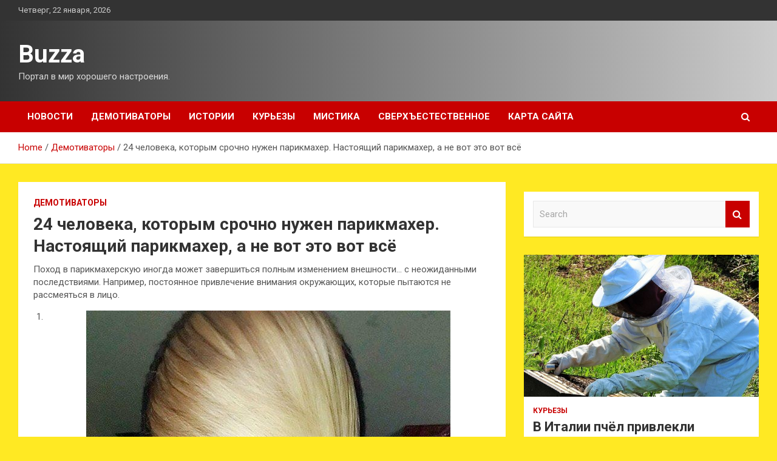

--- FILE ---
content_type: text/html; charset=UTF-8
request_url: http://buzza.ru/demotivatory/24-cheloveka-kotorym-srochno-nyjen-parikmaher-nastoiashii-parikmaher-a-ne-vot-eto-vot-vse.html
body_size: 17548
content:
<!doctype html>
<html lang="ru-RU">
<head>
	<meta charset="UTF-8">
	<meta name="viewport" content="width=device-width, initial-scale=1, shrink-to-fit=no">
	<link rel="profile" href="https://gmpg.org/xfn/11">

	    <style>
        #wpadminbar #wp-admin-bar-p404_free_top_button .ab-icon:before {
            content: "\f103";
            color: red;
            top: 2px;
        }
    </style>
<meta name='robots' content='index, follow, max-image-preview:large, max-snippet:-1, max-video-preview:-1' />

	<!-- This site is optimized with the Yoast SEO plugin v24.4 - https://yoast.com/wordpress/plugins/seo/ -->
	<title>24 человека, которым срочно нужен парикмахер. Настоящий парикмахер, а не вот это вот всё - Buzza</title>
	<meta name="description" content="Поход в парикмахерскую иногда может завершиться полным изменением внешности… с неожиданными последствиями. Например, постоянное привлечение внимания" />
	<link rel="canonical" href="https://buzza.ru/demotivatory/24-cheloveka-kotorym-srochno-nyjen-parikmaher-nastoiashii-parikmaher-a-ne-vot-eto-vot-vse.html" />
	<meta property="og:locale" content="ru_RU" />
	<meta property="og:type" content="article" />
	<meta property="og:title" content="24 человека, которым срочно нужен парикмахер. Настоящий парикмахер, а не вот это вот всё - Buzza" />
	<meta property="og:description" content="Поход в парикмахерскую иногда может завершиться полным изменением внешности… с неожиданными последствиями. Например, постоянное привлечение внимания" />
	<meta property="og:url" content="https://buzza.ru/demotivatory/24-cheloveka-kotorym-srochno-nyjen-parikmaher-nastoiashii-parikmaher-a-ne-vot-eto-vot-vse.html" />
	<meta property="og:site_name" content="Buzza" />
	<meta property="article:published_time" content="2022-05-23T18:35:15+00:00" />
	<meta property="og:image" content="https://buzza.ru/wp-content/uploads/2022/05/24-cheloveka-kotorym-srochno-nuzhen-parikmaher-nastojashhij-parikmaher-a-ne-vot-eto-vot-vsjo-ea86303.jpg" />
	<meta property="og:image:width" content="600" />
	<meta property="og:image:height" content="600" />
	<meta property="og:image:type" content="image/jpeg" />
	<meta name="author" content="admin" />
	<meta name="twitter:card" content="summary_large_image" />
	<meta name="twitter:label1" content="Написано автором" />
	<meta name="twitter:data1" content="admin" />
	<script type="application/ld+json" class="yoast-schema-graph">{"@context":"https://schema.org","@graph":[{"@type":"WebPage","@id":"https://buzza.ru/demotivatory/24-cheloveka-kotorym-srochno-nyjen-parikmaher-nastoiashii-parikmaher-a-ne-vot-eto-vot-vse.html","url":"https://buzza.ru/demotivatory/24-cheloveka-kotorym-srochno-nyjen-parikmaher-nastoiashii-parikmaher-a-ne-vot-eto-vot-vse.html","name":"24 человека, которым срочно нужен парикмахер. Настоящий парикмахер, а не вот это вот всё - Buzza","isPartOf":{"@id":"http://buzza.ru/#website"},"primaryImageOfPage":{"@id":"https://buzza.ru/demotivatory/24-cheloveka-kotorym-srochno-nyjen-parikmaher-nastoiashii-parikmaher-a-ne-vot-eto-vot-vse.html#primaryimage"},"image":{"@id":"https://buzza.ru/demotivatory/24-cheloveka-kotorym-srochno-nyjen-parikmaher-nastoiashii-parikmaher-a-ne-vot-eto-vot-vse.html#primaryimage"},"thumbnailUrl":"http://buzza.ru/wp-content/uploads/2022/05/24-cheloveka-kotorym-srochno-nuzhen-parikmaher-nastojashhij-parikmaher-a-ne-vot-eto-vot-vsjo-ea86303.jpg","datePublished":"2022-05-23T18:35:15+00:00","author":{"@id":"http://buzza.ru/#/schema/person/64d9b640c86cb52f8d51bce3769a161b"},"description":"Поход в парикмахерскую иногда может завершиться полным изменением внешности… с неожиданными последствиями. Например, постоянное привлечение внимания","breadcrumb":{"@id":"https://buzza.ru/demotivatory/24-cheloveka-kotorym-srochno-nyjen-parikmaher-nastoiashii-parikmaher-a-ne-vot-eto-vot-vse.html#breadcrumb"},"inLanguage":"ru-RU","potentialAction":[{"@type":"ReadAction","target":["https://buzza.ru/demotivatory/24-cheloveka-kotorym-srochno-nyjen-parikmaher-nastoiashii-parikmaher-a-ne-vot-eto-vot-vse.html"]}]},{"@type":"ImageObject","inLanguage":"ru-RU","@id":"https://buzza.ru/demotivatory/24-cheloveka-kotorym-srochno-nyjen-parikmaher-nastoiashii-parikmaher-a-ne-vot-eto-vot-vse.html#primaryimage","url":"http://buzza.ru/wp-content/uploads/2022/05/24-cheloveka-kotorym-srochno-nuzhen-parikmaher-nastojashhij-parikmaher-a-ne-vot-eto-vot-vsjo-ea86303.jpg","contentUrl":"http://buzza.ru/wp-content/uploads/2022/05/24-cheloveka-kotorym-srochno-nuzhen-parikmaher-nastojashhij-parikmaher-a-ne-vot-eto-vot-vsjo-ea86303.jpg","width":600,"height":600},{"@type":"BreadcrumbList","@id":"https://buzza.ru/demotivatory/24-cheloveka-kotorym-srochno-nyjen-parikmaher-nastoiashii-parikmaher-a-ne-vot-eto-vot-vse.html#breadcrumb","itemListElement":[{"@type":"ListItem","position":1,"name":"Главная страница","item":"http://buzza.ru/"},{"@type":"ListItem","position":2,"name":"24 человека, которым срочно нужен парикмахер. Настоящий парикмахер, а не вот это вот всё"}]},{"@type":"WebSite","@id":"http://buzza.ru/#website","url":"http://buzza.ru/","name":"Buzza","description":"Портал в мир хорошего настроения.","potentialAction":[{"@type":"SearchAction","target":{"@type":"EntryPoint","urlTemplate":"http://buzza.ru/?s={search_term_string}"},"query-input":{"@type":"PropertyValueSpecification","valueRequired":true,"valueName":"search_term_string"}}],"inLanguage":"ru-RU"},{"@type":"Person","@id":"http://buzza.ru/#/schema/person/64d9b640c86cb52f8d51bce3769a161b","name":"admin","image":{"@type":"ImageObject","inLanguage":"ru-RU","@id":"http://buzza.ru/#/schema/person/image/","url":"https://secure.gravatar.com/avatar/5fdb85cac86e45de2473cae2fb150b8501f466c267d3d07ed0727a97153d5b64?s=96&d=mm&r=g","contentUrl":"https://secure.gravatar.com/avatar/5fdb85cac86e45de2473cae2fb150b8501f466c267d3d07ed0727a97153d5b64?s=96&d=mm&r=g","caption":"admin"},"sameAs":["http://buzza.ru"],"url":"http://buzza.ru/author/admin"}]}</script>
	<!-- / Yoast SEO plugin. -->


<link rel='dns-prefetch' href='//fonts.googleapis.com' />
<link rel="alternate" type="application/rss+xml" title="Buzza &raquo; Лента" href="http://buzza.ru/feed" />
<link rel="alternate" type="application/rss+xml" title="Buzza &raquo; Лента комментариев" href="http://buzza.ru/comments/feed" />
<link rel="alternate" type="application/rss+xml" title="Buzza &raquo; Лента комментариев к &laquo;24 человека, которым срочно нужен парикмахер. Настоящий парикмахер, а не вот это вот всё&raquo;" href="http://buzza.ru/demotivatory/24-cheloveka-kotorym-srochno-nyjen-parikmaher-nastoiashii-parikmaher-a-ne-vot-eto-vot-vse.html/feed" />
<link rel="alternate" title="oEmbed (JSON)" type="application/json+oembed" href="http://buzza.ru/wp-json/oembed/1.0/embed?url=http%3A%2F%2Fbuzza.ru%2Fdemotivatory%2F24-cheloveka-kotorym-srochno-nyjen-parikmaher-nastoiashii-parikmaher-a-ne-vot-eto-vot-vse.html" />
<link rel="alternate" title="oEmbed (XML)" type="text/xml+oembed" href="http://buzza.ru/wp-json/oembed/1.0/embed?url=http%3A%2F%2Fbuzza.ru%2Fdemotivatory%2F24-cheloveka-kotorym-srochno-nyjen-parikmaher-nastoiashii-parikmaher-a-ne-vot-eto-vot-vse.html&#038;format=xml" />
<style id='wp-img-auto-sizes-contain-inline-css' type='text/css'>
img:is([sizes=auto i],[sizes^="auto," i]){contain-intrinsic-size:3000px 1500px}
/*# sourceURL=wp-img-auto-sizes-contain-inline-css */
</style>
<style id='wp-emoji-styles-inline-css' type='text/css'>

	img.wp-smiley, img.emoji {
		display: inline !important;
		border: none !important;
		box-shadow: none !important;
		height: 1em !important;
		width: 1em !important;
		margin: 0 0.07em !important;
		vertical-align: -0.1em !important;
		background: none !important;
		padding: 0 !important;
	}
/*# sourceURL=wp-emoji-styles-inline-css */
</style>
<style id='wp-block-library-inline-css' type='text/css'>
:root{--wp-block-synced-color:#7a00df;--wp-block-synced-color--rgb:122,0,223;--wp-bound-block-color:var(--wp-block-synced-color);--wp-editor-canvas-background:#ddd;--wp-admin-theme-color:#007cba;--wp-admin-theme-color--rgb:0,124,186;--wp-admin-theme-color-darker-10:#006ba1;--wp-admin-theme-color-darker-10--rgb:0,107,160.5;--wp-admin-theme-color-darker-20:#005a87;--wp-admin-theme-color-darker-20--rgb:0,90,135;--wp-admin-border-width-focus:2px}@media (min-resolution:192dpi){:root{--wp-admin-border-width-focus:1.5px}}.wp-element-button{cursor:pointer}:root .has-very-light-gray-background-color{background-color:#eee}:root .has-very-dark-gray-background-color{background-color:#313131}:root .has-very-light-gray-color{color:#eee}:root .has-very-dark-gray-color{color:#313131}:root .has-vivid-green-cyan-to-vivid-cyan-blue-gradient-background{background:linear-gradient(135deg,#00d084,#0693e3)}:root .has-purple-crush-gradient-background{background:linear-gradient(135deg,#34e2e4,#4721fb 50%,#ab1dfe)}:root .has-hazy-dawn-gradient-background{background:linear-gradient(135deg,#faaca8,#dad0ec)}:root .has-subdued-olive-gradient-background{background:linear-gradient(135deg,#fafae1,#67a671)}:root .has-atomic-cream-gradient-background{background:linear-gradient(135deg,#fdd79a,#004a59)}:root .has-nightshade-gradient-background{background:linear-gradient(135deg,#330968,#31cdcf)}:root .has-midnight-gradient-background{background:linear-gradient(135deg,#020381,#2874fc)}:root{--wp--preset--font-size--normal:16px;--wp--preset--font-size--huge:42px}.has-regular-font-size{font-size:1em}.has-larger-font-size{font-size:2.625em}.has-normal-font-size{font-size:var(--wp--preset--font-size--normal)}.has-huge-font-size{font-size:var(--wp--preset--font-size--huge)}.has-text-align-center{text-align:center}.has-text-align-left{text-align:left}.has-text-align-right{text-align:right}.has-fit-text{white-space:nowrap!important}#end-resizable-editor-section{display:none}.aligncenter{clear:both}.items-justified-left{justify-content:flex-start}.items-justified-center{justify-content:center}.items-justified-right{justify-content:flex-end}.items-justified-space-between{justify-content:space-between}.screen-reader-text{border:0;clip-path:inset(50%);height:1px;margin:-1px;overflow:hidden;padding:0;position:absolute;width:1px;word-wrap:normal!important}.screen-reader-text:focus{background-color:#ddd;clip-path:none;color:#444;display:block;font-size:1em;height:auto;left:5px;line-height:normal;padding:15px 23px 14px;text-decoration:none;top:5px;width:auto;z-index:100000}html :where(.has-border-color){border-style:solid}html :where([style*=border-top-color]){border-top-style:solid}html :where([style*=border-right-color]){border-right-style:solid}html :where([style*=border-bottom-color]){border-bottom-style:solid}html :where([style*=border-left-color]){border-left-style:solid}html :where([style*=border-width]){border-style:solid}html :where([style*=border-top-width]){border-top-style:solid}html :where([style*=border-right-width]){border-right-style:solid}html :where([style*=border-bottom-width]){border-bottom-style:solid}html :where([style*=border-left-width]){border-left-style:solid}html :where(img[class*=wp-image-]){height:auto;max-width:100%}:where(figure){margin:0 0 1em}html :where(.is-position-sticky){--wp-admin--admin-bar--position-offset:var(--wp-admin--admin-bar--height,0px)}@media screen and (max-width:600px){html :where(.is-position-sticky){--wp-admin--admin-bar--position-offset:0px}}

/*# sourceURL=wp-block-library-inline-css */
</style><style id='global-styles-inline-css' type='text/css'>
:root{--wp--preset--aspect-ratio--square: 1;--wp--preset--aspect-ratio--4-3: 4/3;--wp--preset--aspect-ratio--3-4: 3/4;--wp--preset--aspect-ratio--3-2: 3/2;--wp--preset--aspect-ratio--2-3: 2/3;--wp--preset--aspect-ratio--16-9: 16/9;--wp--preset--aspect-ratio--9-16: 9/16;--wp--preset--color--black: #000000;--wp--preset--color--cyan-bluish-gray: #abb8c3;--wp--preset--color--white: #ffffff;--wp--preset--color--pale-pink: #f78da7;--wp--preset--color--vivid-red: #cf2e2e;--wp--preset--color--luminous-vivid-orange: #ff6900;--wp--preset--color--luminous-vivid-amber: #fcb900;--wp--preset--color--light-green-cyan: #7bdcb5;--wp--preset--color--vivid-green-cyan: #00d084;--wp--preset--color--pale-cyan-blue: #8ed1fc;--wp--preset--color--vivid-cyan-blue: #0693e3;--wp--preset--color--vivid-purple: #9b51e0;--wp--preset--gradient--vivid-cyan-blue-to-vivid-purple: linear-gradient(135deg,rgb(6,147,227) 0%,rgb(155,81,224) 100%);--wp--preset--gradient--light-green-cyan-to-vivid-green-cyan: linear-gradient(135deg,rgb(122,220,180) 0%,rgb(0,208,130) 100%);--wp--preset--gradient--luminous-vivid-amber-to-luminous-vivid-orange: linear-gradient(135deg,rgb(252,185,0) 0%,rgb(255,105,0) 100%);--wp--preset--gradient--luminous-vivid-orange-to-vivid-red: linear-gradient(135deg,rgb(255,105,0) 0%,rgb(207,46,46) 100%);--wp--preset--gradient--very-light-gray-to-cyan-bluish-gray: linear-gradient(135deg,rgb(238,238,238) 0%,rgb(169,184,195) 100%);--wp--preset--gradient--cool-to-warm-spectrum: linear-gradient(135deg,rgb(74,234,220) 0%,rgb(151,120,209) 20%,rgb(207,42,186) 40%,rgb(238,44,130) 60%,rgb(251,105,98) 80%,rgb(254,248,76) 100%);--wp--preset--gradient--blush-light-purple: linear-gradient(135deg,rgb(255,206,236) 0%,rgb(152,150,240) 100%);--wp--preset--gradient--blush-bordeaux: linear-gradient(135deg,rgb(254,205,165) 0%,rgb(254,45,45) 50%,rgb(107,0,62) 100%);--wp--preset--gradient--luminous-dusk: linear-gradient(135deg,rgb(255,203,112) 0%,rgb(199,81,192) 50%,rgb(65,88,208) 100%);--wp--preset--gradient--pale-ocean: linear-gradient(135deg,rgb(255,245,203) 0%,rgb(182,227,212) 50%,rgb(51,167,181) 100%);--wp--preset--gradient--electric-grass: linear-gradient(135deg,rgb(202,248,128) 0%,rgb(113,206,126) 100%);--wp--preset--gradient--midnight: linear-gradient(135deg,rgb(2,3,129) 0%,rgb(40,116,252) 100%);--wp--preset--font-size--small: 13px;--wp--preset--font-size--medium: 20px;--wp--preset--font-size--large: 36px;--wp--preset--font-size--x-large: 42px;--wp--preset--spacing--20: 0.44rem;--wp--preset--spacing--30: 0.67rem;--wp--preset--spacing--40: 1rem;--wp--preset--spacing--50: 1.5rem;--wp--preset--spacing--60: 2.25rem;--wp--preset--spacing--70: 3.38rem;--wp--preset--spacing--80: 5.06rem;--wp--preset--shadow--natural: 6px 6px 9px rgba(0, 0, 0, 0.2);--wp--preset--shadow--deep: 12px 12px 50px rgba(0, 0, 0, 0.4);--wp--preset--shadow--sharp: 6px 6px 0px rgba(0, 0, 0, 0.2);--wp--preset--shadow--outlined: 6px 6px 0px -3px rgb(255, 255, 255), 6px 6px rgb(0, 0, 0);--wp--preset--shadow--crisp: 6px 6px 0px rgb(0, 0, 0);}:where(.is-layout-flex){gap: 0.5em;}:where(.is-layout-grid){gap: 0.5em;}body .is-layout-flex{display: flex;}.is-layout-flex{flex-wrap: wrap;align-items: center;}.is-layout-flex > :is(*, div){margin: 0;}body .is-layout-grid{display: grid;}.is-layout-grid > :is(*, div){margin: 0;}:where(.wp-block-columns.is-layout-flex){gap: 2em;}:where(.wp-block-columns.is-layout-grid){gap: 2em;}:where(.wp-block-post-template.is-layout-flex){gap: 1.25em;}:where(.wp-block-post-template.is-layout-grid){gap: 1.25em;}.has-black-color{color: var(--wp--preset--color--black) !important;}.has-cyan-bluish-gray-color{color: var(--wp--preset--color--cyan-bluish-gray) !important;}.has-white-color{color: var(--wp--preset--color--white) !important;}.has-pale-pink-color{color: var(--wp--preset--color--pale-pink) !important;}.has-vivid-red-color{color: var(--wp--preset--color--vivid-red) !important;}.has-luminous-vivid-orange-color{color: var(--wp--preset--color--luminous-vivid-orange) !important;}.has-luminous-vivid-amber-color{color: var(--wp--preset--color--luminous-vivid-amber) !important;}.has-light-green-cyan-color{color: var(--wp--preset--color--light-green-cyan) !important;}.has-vivid-green-cyan-color{color: var(--wp--preset--color--vivid-green-cyan) !important;}.has-pale-cyan-blue-color{color: var(--wp--preset--color--pale-cyan-blue) !important;}.has-vivid-cyan-blue-color{color: var(--wp--preset--color--vivid-cyan-blue) !important;}.has-vivid-purple-color{color: var(--wp--preset--color--vivid-purple) !important;}.has-black-background-color{background-color: var(--wp--preset--color--black) !important;}.has-cyan-bluish-gray-background-color{background-color: var(--wp--preset--color--cyan-bluish-gray) !important;}.has-white-background-color{background-color: var(--wp--preset--color--white) !important;}.has-pale-pink-background-color{background-color: var(--wp--preset--color--pale-pink) !important;}.has-vivid-red-background-color{background-color: var(--wp--preset--color--vivid-red) !important;}.has-luminous-vivid-orange-background-color{background-color: var(--wp--preset--color--luminous-vivid-orange) !important;}.has-luminous-vivid-amber-background-color{background-color: var(--wp--preset--color--luminous-vivid-amber) !important;}.has-light-green-cyan-background-color{background-color: var(--wp--preset--color--light-green-cyan) !important;}.has-vivid-green-cyan-background-color{background-color: var(--wp--preset--color--vivid-green-cyan) !important;}.has-pale-cyan-blue-background-color{background-color: var(--wp--preset--color--pale-cyan-blue) !important;}.has-vivid-cyan-blue-background-color{background-color: var(--wp--preset--color--vivid-cyan-blue) !important;}.has-vivid-purple-background-color{background-color: var(--wp--preset--color--vivid-purple) !important;}.has-black-border-color{border-color: var(--wp--preset--color--black) !important;}.has-cyan-bluish-gray-border-color{border-color: var(--wp--preset--color--cyan-bluish-gray) !important;}.has-white-border-color{border-color: var(--wp--preset--color--white) !important;}.has-pale-pink-border-color{border-color: var(--wp--preset--color--pale-pink) !important;}.has-vivid-red-border-color{border-color: var(--wp--preset--color--vivid-red) !important;}.has-luminous-vivid-orange-border-color{border-color: var(--wp--preset--color--luminous-vivid-orange) !important;}.has-luminous-vivid-amber-border-color{border-color: var(--wp--preset--color--luminous-vivid-amber) !important;}.has-light-green-cyan-border-color{border-color: var(--wp--preset--color--light-green-cyan) !important;}.has-vivid-green-cyan-border-color{border-color: var(--wp--preset--color--vivid-green-cyan) !important;}.has-pale-cyan-blue-border-color{border-color: var(--wp--preset--color--pale-cyan-blue) !important;}.has-vivid-cyan-blue-border-color{border-color: var(--wp--preset--color--vivid-cyan-blue) !important;}.has-vivid-purple-border-color{border-color: var(--wp--preset--color--vivid-purple) !important;}.has-vivid-cyan-blue-to-vivid-purple-gradient-background{background: var(--wp--preset--gradient--vivid-cyan-blue-to-vivid-purple) !important;}.has-light-green-cyan-to-vivid-green-cyan-gradient-background{background: var(--wp--preset--gradient--light-green-cyan-to-vivid-green-cyan) !important;}.has-luminous-vivid-amber-to-luminous-vivid-orange-gradient-background{background: var(--wp--preset--gradient--luminous-vivid-amber-to-luminous-vivid-orange) !important;}.has-luminous-vivid-orange-to-vivid-red-gradient-background{background: var(--wp--preset--gradient--luminous-vivid-orange-to-vivid-red) !important;}.has-very-light-gray-to-cyan-bluish-gray-gradient-background{background: var(--wp--preset--gradient--very-light-gray-to-cyan-bluish-gray) !important;}.has-cool-to-warm-spectrum-gradient-background{background: var(--wp--preset--gradient--cool-to-warm-spectrum) !important;}.has-blush-light-purple-gradient-background{background: var(--wp--preset--gradient--blush-light-purple) !important;}.has-blush-bordeaux-gradient-background{background: var(--wp--preset--gradient--blush-bordeaux) !important;}.has-luminous-dusk-gradient-background{background: var(--wp--preset--gradient--luminous-dusk) !important;}.has-pale-ocean-gradient-background{background: var(--wp--preset--gradient--pale-ocean) !important;}.has-electric-grass-gradient-background{background: var(--wp--preset--gradient--electric-grass) !important;}.has-midnight-gradient-background{background: var(--wp--preset--gradient--midnight) !important;}.has-small-font-size{font-size: var(--wp--preset--font-size--small) !important;}.has-medium-font-size{font-size: var(--wp--preset--font-size--medium) !important;}.has-large-font-size{font-size: var(--wp--preset--font-size--large) !important;}.has-x-large-font-size{font-size: var(--wp--preset--font-size--x-large) !important;}
/*# sourceURL=global-styles-inline-css */
</style>

<style id='classic-theme-styles-inline-css' type='text/css'>
/*! This file is auto-generated */
.wp-block-button__link{color:#fff;background-color:#32373c;border-radius:9999px;box-shadow:none;text-decoration:none;padding:calc(.667em + 2px) calc(1.333em + 2px);font-size:1.125em}.wp-block-file__button{background:#32373c;color:#fff;text-decoration:none}
/*# sourceURL=/wp-includes/css/classic-themes.min.css */
</style>
<link rel='stylesheet' id='bootstrap-style-css' href='http://buzza.ru/wp-content/themes/newscard/assets/library/bootstrap/css/bootstrap.min.css?ver=4.0.0' type='text/css' media='all' />
<link rel='stylesheet' id='font-awesome-style-css' href='http://buzza.ru/wp-content/themes/newscard/assets/library/font-awesome/css/font-awesome.css?ver=6ec661d7d4b84e04c16b3bf2fb37f2ca' type='text/css' media='all' />
<link rel='stylesheet' id='newscard-google-fonts-css' href='//fonts.googleapis.com/css?family=Roboto%3A100%2C300%2C300i%2C400%2C400i%2C500%2C500i%2C700%2C700i&#038;ver=6ec661d7d4b84e04c16b3bf2fb37f2ca' type='text/css' media='all' />
<link rel='stylesheet' id='newscard-style-css' href='http://buzza.ru/wp-content/themes/newscard/style.css?ver=6ec661d7d4b84e04c16b3bf2fb37f2ca' type='text/css' media='all' />
<link rel='stylesheet' id='wp-pagenavi-css' href='http://buzza.ru/wp-content/plugins/wp-pagenavi/pagenavi-css.css?ver=2.70' type='text/css' media='all' />
<script type="text/javascript" src="http://buzza.ru/wp-includes/js/jquery/jquery.min.js?ver=3.7.1" id="jquery-core-js"></script>
<script type="text/javascript" src="http://buzza.ru/wp-includes/js/jquery/jquery-migrate.min.js?ver=3.4.1" id="jquery-migrate-js"></script>
<link rel="https://api.w.org/" href="http://buzza.ru/wp-json/" /><link rel="alternate" title="JSON" type="application/json" href="http://buzza.ru/wp-json/wp/v2/posts/21" /><link rel="EditURI" type="application/rsd+xml" title="RSD" href="http://buzza.ru/xmlrpc.php?rsd" />

<link rel='shortlink' href='http://buzza.ru/?p=21' />
<link rel="pingback" href="http://buzza.ru/xmlrpc.php">		<style type="text/css">
					.site-title a,
			.site-description {
				color: #4528ff;
			}
				</style>
		<style type="text/css" id="custom-background-css">
body.custom-background { background-color: #ffe923; }
</style>
	<link rel="icon" href="http://buzza.ru/wp-content/uploads/2022/05/yumor3.png" sizes="32x32" />
<link rel="icon" href="http://buzza.ru/wp-content/uploads/2022/05/yumor3.png" sizes="192x192" />
<link rel="apple-touch-icon" href="http://buzza.ru/wp-content/uploads/2022/05/yumor3.png" />
<meta name="msapplication-TileImage" content="http://buzza.ru/wp-content/uploads/2022/05/yumor3.png" />
<link rel="alternate" type="application/rss+xml" title="RSS" href="http://buzza.ru/rsslatest.xml" /></head>

<body class="wp-singular post-template-default single single-post postid-21 single-format-standard custom-background wp-theme-newscard theme-body">
<div id="page" class="site">
	<a class="skip-link screen-reader-text" href="#content">Skip to content</a>
	
	<header id="masthead" class="site-header">

					<div class="info-bar">
				<div class="container">
					<div class="row gutter-10">
						<div class="col col-sm contact-section">
							<div class="date">
								<ul><li>Четверг, 22 января, 2026</li></ul>
							</div>
						</div><!-- .contact-section -->

											</div><!-- .row -->
          		</div><!-- .container -->
        	</div><!-- .infobar -->
        		<nav class="navbar navbar-expand-lg d-block">
			<div class="navbar-head header-overlay-dark" >
				<div class="container">
					<div class="row navbar-head-row align-items-center">
						<div class="col-lg-4">
							<div class="site-branding navbar-brand">
																	<h2 class="site-title"><a href="http://buzza.ru/" rel="home">Buzza</a></h2>
																	<p class="site-description">Портал в мир хорошего настроения.</p>
															</div><!-- .site-branding .navbar-brand -->
						</div>
											</div><!-- .row -->
				</div><!-- .container -->
			</div><!-- .navbar-head -->
			<div class="navigation-bar">
				<div class="navigation-bar-top">
					<div class="container">
						<button class="navbar-toggler menu-toggle" type="button" data-toggle="collapse" data-target="#navbarCollapse" aria-controls="navbarCollapse" aria-expanded="false" aria-label="Toggle navigation"></button>
						<span class="search-toggle"></span>
					</div><!-- .container -->
					<div class="search-bar">
						<div class="container">
							<div class="search-block off">
								<form action="http://buzza.ru/" method="get" class="search-form">
	<label class="assistive-text"> Search </label>
	<div class="input-group">
		<input type="search" value="" placeholder="Search" class="form-control s" name="s">
		<div class="input-group-prepend">
			<button class="btn btn-theme">Search</button>
		</div>
	</div>
</form><!-- .search-form -->
							</div><!-- .search-box -->
						</div><!-- .container -->
					</div><!-- .search-bar -->
				</div><!-- .navigation-bar-top -->
				<div class="navbar-main">
					<div class="container">
						<div class="collapse navbar-collapse" id="navbarCollapse">
							<div id="site-navigation" class="main-navigation nav-uppercase" role="navigation">
								<ul class="nav-menu navbar-nav d-lg-block"><li id="menu-item-73" class="menu-item menu-item-type-taxonomy menu-item-object-category menu-item-73"><a href="http://buzza.ru/category/novosti">Новости</a></li>
<li id="menu-item-77" class="menu-item menu-item-type-taxonomy menu-item-object-category current-post-ancestor current-menu-parent current-post-parent menu-item-77"><a href="http://buzza.ru/category/demotivatory">Демотиваторы</a></li>
<li id="menu-item-76" class="menu-item menu-item-type-taxonomy menu-item-object-category menu-item-76"><a href="http://buzza.ru/category/istorii">Истории</a></li>
<li id="menu-item-75" class="menu-item menu-item-type-taxonomy menu-item-object-category menu-item-75"><a href="http://buzza.ru/category/kurezy">Курьезы</a></li>
<li id="menu-item-74" class="menu-item menu-item-type-taxonomy menu-item-object-category menu-item-74"><a href="http://buzza.ru/category/mistika">Мистика</a></li>
<li id="menu-item-78" class="menu-item menu-item-type-taxonomy menu-item-object-category menu-item-78"><a href="http://buzza.ru/category/sverxestestvennoe">Сверхъестественное</a></li>
<li id="menu-item-79" class="menu-item menu-item-type-post_type menu-item-object-page menu-item-79"><a href="http://buzza.ru/karta-sajta">Карта сайта</a></li>
</ul>							</div><!-- #site-navigation .main-navigation -->
						</div><!-- .navbar-collapse -->
						<div class="nav-search">
							<span class="search-toggle"></span>
						</div><!-- .nav-search -->
					</div><!-- .container -->
				</div><!-- .navbar-main -->
			</div><!-- .navigation-bar -->
		</nav><!-- .navbar -->

		
		
					<div id="breadcrumb">
				<div class="container">
					<div role="navigation" aria-label="Breadcrumbs" class="breadcrumb-trail breadcrumbs" itemprop="breadcrumb"><ul class="trail-items" itemscope itemtype="http://schema.org/BreadcrumbList"><meta name="numberOfItems" content="3" /><meta name="itemListOrder" content="Ascending" /><li itemprop="itemListElement" itemscope itemtype="http://schema.org/ListItem" class="trail-item trail-begin"><a href="http://buzza.ru" rel="home" itemprop="item"><span itemprop="name">Home</span></a><meta itemprop="position" content="1" /></li><li itemprop="itemListElement" itemscope itemtype="http://schema.org/ListItem" class="trail-item"><a href="http://buzza.ru/category/demotivatory" itemprop="item"><span itemprop="name">Демотиваторы</span></a><meta itemprop="position" content="2" /></li><li itemprop="itemListElement" itemscope itemtype="http://schema.org/ListItem" class="trail-item trail-end"><span itemprop="name">24 человека, которым срочно нужен парикмахер. Настоящий парикмахер, а не вот это вот всё</span><meta itemprop="position" content="3" /></li></ul></div>				</div>
			</div><!-- .breadcrumb -->
			</header><!-- #masthead -->
	<div id="content" class="site-content ">
		<div class="container">
							<div class="row justify-content-center site-content-row">
			<div id="primary" class="col-lg-8 content-area">		<main id="main" class="site-main">

				<div class="post-21 post type-post status-publish format-standard has-post-thumbnail hentry category-demotivatory tag-pricheski tag-strizhki tag-fejly">

		
				<div class="entry-meta category-meta">
					<div class="cat-links"><a href="http://buzza.ru/category/demotivatory" rel="category tag">Демотиваторы</a></div>
				</div><!-- .entry-meta -->

			
					<header class="entry-header">
				<h1 class="entry-title">24 человека, которым срочно нужен парикмахер. Настоящий парикмахер, а не вот это вот всё</h1>
									<div class="entry-meta">
											</div><!-- .entry-meta -->
								</header>
				<div class="entry-content">
			<p>Поход в парикмахерскую иногда может завершиться полным изменением внешности… с неожиданными последствиями. Например, постоянное привлечение внимания окружающих, которые пытаются не рассмеяться в лицо.</p>
<ol>
<li><img decoding="async" alt="24 человека, которым срочно нужен парикмахер. Настоящий парикмахер, а не вот это вот всё" src="/wp-content/uploads/2022/05/24-cheloveka-kotorym-srochno-nuzhen-parikmaher-nastojashhij-parikmaher-a-ne-vot-eto-vot-vsjo-ea86303.jpg" class="aligncenter" /></li>
<p> : </p>
<li><img decoding="async" alt="24 человека, которым срочно нужен парикмахер. Настоящий парикмахер, а не вот это вот всё" src="/wp-content/uploads/2022/05/24-cheloveka-kotorym-srochno-nuzhen-parikmaher-nastojashhij-parikmaher-a-ne-vot-eto-vot-vsjo-8b81777.jpg" class="aligncenter" /></li>
<p> : </p>
<li><img decoding="async" alt="24 человека, которым срочно нужен парикмахер. Настоящий парикмахер, а не вот это вот всё" src="/wp-content/uploads/2022/05/24-cheloveka-kotorym-srochno-nuzhen-parikmaher-nastojashhij-parikmaher-a-ne-vot-eto-vot-vsjo-94c1fff.jpg" class="aligncenter" /></li>
<p> : </p>
<li><img decoding="async" alt="24 человека, которым срочно нужен парикмахер. Настоящий парикмахер, а не вот это вот всё" src="/wp-content/uploads/2022/05/24-cheloveka-kotorym-srochno-nuzhen-parikmaher-nastojashhij-parikmaher-a-ne-vot-eto-vot-vsjo-5b03d78.jpg" class="aligncenter" /></li>
<p> : </p>
<li><img decoding="async" alt="24 человека, которым срочно нужен парикмахер. Настоящий парикмахер, а не вот это вот всё" src="/wp-content/uploads/2022/05/24-cheloveka-kotorym-srochno-nuzhen-parikmaher-nastojashhij-parikmaher-a-ne-vot-eto-vot-vsjo-4d37bf7.jpg" class="aligncenter" /></li>
<p> : </p>
<li><img decoding="async" alt="24 человека, которым срочно нужен парикмахер. Настоящий парикмахер, а не вот это вот всё" src="/wp-content/uploads/2022/05/24-cheloveka-kotorym-srochno-nuzhen-parikmaher-nastojashhij-parikmaher-a-ne-vot-eto-vot-vsjo-452283d.jpg" class="aligncenter" /></li>
<p> : </p>
<li><img decoding="async" alt="24 человека, которым срочно нужен парикмахер. Настоящий парикмахер, а не вот это вот всё" src="/wp-content/uploads/2022/05/24-cheloveka-kotorym-srochno-nuzhen-parikmaher-nastojashhij-parikmaher-a-ne-vot-eto-vot-vsjo-9f10214.jpg" class="aligncenter" /></li>
<p> : </p>
<li><img decoding="async" alt="24 человека, которым срочно нужен парикмахер. Настоящий парикмахер, а не вот это вот всё" src="/wp-content/uploads/2022/05/24-cheloveka-kotorym-srochno-nuzhen-parikmaher-nastojashhij-parikmaher-a-ne-vot-eto-vot-vsjo-07d9ac3.jpg" class="aligncenter" /></li>
<p> : </p>
<li><img decoding="async" alt="24 человека, которым срочно нужен парикмахер. Настоящий парикмахер, а не вот это вот всё" src="/wp-content/uploads/2022/05/24-cheloveka-kotorym-srochno-nuzhen-parikmaher-nastojashhij-parikmaher-a-ne-vot-eto-vot-vsjo-c6a9033.jpg" class="aligncenter" /></li>
<p> : </p>
<li><img decoding="async" alt="24 человека, которым срочно нужен парикмахер. Настоящий парикмахер, а не вот это вот всё" src="/wp-content/uploads/2022/05/24-cheloveka-kotorym-srochno-nuzhen-parikmaher-nastojashhij-parikmaher-a-ne-vot-eto-vot-vsjo-179dbfa.jpg" class="aligncenter" /></li>
<p> : </p>
<li><img decoding="async" alt="24 человека, которым срочно нужен парикмахер. Настоящий парикмахер, а не вот это вот всё" src="/wp-content/uploads/2022/05/24-cheloveka-kotorym-srochno-nuzhen-parikmaher-nastojashhij-parikmaher-a-ne-vot-eto-vot-vsjo-27f0c40.jpg" class="aligncenter" /></li>
<p> : </p>
<li><img decoding="async" alt="24 человека, которым срочно нужен парикмахер. Настоящий парикмахер, а не вот это вот всё" src="/wp-content/uploads/2022/05/24-cheloveka-kotorym-srochno-nuzhen-parikmaher-nastojashhij-parikmaher-a-ne-vot-eto-vot-vsjo-500ba73.jpg" class="aligncenter" /></li>
<p> : </p>
<li><img decoding="async" alt="24 человека, которым срочно нужен парикмахер. Настоящий парикмахер, а не вот это вот всё" src="/wp-content/uploads/2022/05/24-cheloveka-kotorym-srochno-nuzhen-parikmaher-nastojashhij-parikmaher-a-ne-vot-eto-vot-vsjo-7ea5dbc.jpg" class="aligncenter" /></li>
<p> : </p>
<li><img decoding="async" alt="24 человека, которым срочно нужен парикмахер. Настоящий парикмахер, а не вот это вот всё" src="/wp-content/uploads/2022/05/24-cheloveka-kotorym-srochno-nuzhen-parikmaher-nastojashhij-parikmaher-a-ne-vot-eto-vot-vsjo-023ff82.jpg" class="aligncenter" /></li>
<p> : </p>
<li><img decoding="async" alt="24 человека, которым срочно нужен парикмахер. Настоящий парикмахер, а не вот это вот всё" src="/wp-content/uploads/2022/05/24-cheloveka-kotorym-srochno-nuzhen-parikmaher-nastojashhij-parikmaher-a-ne-vot-eto-vot-vsjo-152a28b.jpg" class="aligncenter" /></li>
<p> : </p>
</ol>
<p>Источник: <a href="https://bugaga.ru/jokes/1146783332-24-cheloveka-kotorym-srochno-nuzhen-parikmaher.html" rel="nofollow noopener" target="_blank"> bugaga.ru</a> </p>
		</div><!-- entry-content -->

		<footer class="entry-meta"><span class="tag-links"><span class="label">Tags:</span> <a href="http://buzza.ru/tag/pricheski" rel="tag">прически</a>, <a href="http://buzza.ru/tag/strizhki" rel="tag">стрижки</a>, <a href="http://buzza.ru/tag/fejly" rel="tag">фейлы</a></span><!-- .tag-links --></footer><!-- .entry-meta -->	</div><!-- .post-21 -->

	<nav class="navigation post-navigation" aria-label="Записи">
		<h2 class="screen-reader-text">Навигация по записям</h2>
		<div class="nav-links"><div class="nav-previous"><a href="http://buzza.ru/novosti/stuardessa-pomogla-beremennoi-aviapassajirke-rodit-rebenka-vo-vremia-poleta.html" rel="prev">Стюардесса помогла беременной авиапассажирке родить ребёнка во время полёта</a></div><div class="nav-next"><a href="http://buzza.ru/demotivatory/smeshnye-kommentarii-iz-socsetei-13-foto.html" rel="next">Смешные комментарии из соцсетей (13 фото)</a></div></div>
	</nav>
<div id="comments" class="comments-area">

		<div id="respond" class="comment-respond">
		<h3 id="reply-title" class="comment-reply-title">Добавить комментарий</h3><p class="must-log-in">Для отправки комментария вам необходимо <a href="http://buzza.ru/administratror_login/?redirect_to=http%3A%2F%2Fbuzza.ru%2Fdemotivatory%2F24-cheloveka-kotorym-srochno-nyjen-parikmaher-nastoiashii-parikmaher-a-ne-vot-eto-vot-vse.html">авторизоваться</a>.</p>	</div><!-- #respond -->
	
</div><!-- #comments -->

		</main><!-- #main -->
	</div><!-- #primary -->



<aside id="secondary" class="col-lg-4 widget-area" role="complementary">
	<div class="sticky-sidebar">
<p></p>
<p>


<script async="async" src="https://w.uptolike.com/widgets/v1/zp.js?pid=lfefd691a04e5883d9770890c77bcd07b87555a3a9" type="text/javascript"></script>
		<section id="search-2" class="widget widget_search"><form action="http://buzza.ru/" method="get" class="search-form">
	<label class="assistive-text"> Search </label>
	<div class="input-group">
		<input type="search" value="" placeholder="Search" class="form-control s" name="s">
		<div class="input-group-prepend">
			<button class="btn btn-theme">Search</button>
		</div>
	</div>
</form><!-- .search-form -->
</section><section id="newscard_horizontal_vertical_posts-2" class="widget newscard-widget-horizontal-vertical-posts">				<div class="row gutter-parent-14 post-vertical">
			<div class="col-md-6 first-col">
										<div class="post-boxed main-post clearfix">
											<div class="post-img-wrap">
							<a href="http://buzza.ru/kurezy/v-italii-pchel-privlekli-k-ohrane-prirody.html" class="post-img" style="background-image: url('http://buzza.ru/wp-content/uploads/2022/06/vnbspitalii-pchjol-privlekli-knbspohrane-prirody-d1d4f44.jpg');"></a>
						</div>
										<div class="post-content">
						<div class="entry-meta category-meta">
							<div class="cat-links"><a href="http://buzza.ru/category/kurezy" rel="category tag">Курьезы</a></div>
						</div><!-- .entry-meta -->
						<h3 class="entry-title"><a href="http://buzza.ru/kurezy/v-italii-pchel-privlekli-k-ohrane-prirody.html">В Италии пчёл привлекли к охране природы</a></h3>						<div class="entry-meta">
						</div>
						<div class="entry-content">
							<p>В Италии особый отдел экологической полиции решил привлечь пчёл для охраны экологии, сообщает Euronews. Фото: Rosng.ruRosng.ru На крыше штаб-квартиры полиции в Риме находятся пчелиные ульи. Правоохранители используют обитающих там насекомых как&hellip;</p>
						</div><!-- .entry-content -->
					</div>
				</div><!-- post-boxed -->
			</div>
			<div class="col-md-6 second-col">
												<div class="post-boxed inlined clearfix">
													<div class="post-img-wrap">
								<a href="http://buzza.ru/kurezy/myjchina-probralsia-v-bykingemskii-dvorec-radi-vstrechi-s-elizavetoi-ii.html" class="post-img" style="background-image: url('http://buzza.ru/wp-content/uploads/2022/06/muzhchina-probralsja-vnbspbukingemskij-dvorec-radi-vstrechi-snbspelizavetoj-ii-9ac8c8c-300x225.jpg');"></a>
							</div>
												<div class="post-content">
							<div class="entry-meta category-meta">
								<div class="cat-links"><a href="http://buzza.ru/category/kurezy" rel="category tag">Курьезы</a></div>
							</div><!-- .entry-meta -->
							<h3 class="entry-title"><a href="http://buzza.ru/kurezy/myjchina-probralsia-v-bykingemskii-dvorec-radi-vstrechi-s-elizavetoi-ii.html">Мужчина пробрался в Букингемский дворец ради встречи с Елизаветой II</a></h3>							<div class="entry-meta">
							</div>
						</div>
					</div><!-- .post-boxed -->
													<div class="post-boxed inlined clearfix">
													<div class="post-img-wrap">
								<a href="http://buzza.ru/kurezy/k-zdaniu-gde-shel-syd-deppa-i-herd-priehala-chernaia-jemchyjina.html" class="post-img" style="background-image: url('http://buzza.ru/wp-content/uploads/2022/06/knbspzdaniju-gde-shel-sud-deppa-inbspherd-priehala-chernaja-zhemchuzhina-1e80e2e-300x200.jpg');"></a>
							</div>
												<div class="post-content">
							<div class="entry-meta category-meta">
								<div class="cat-links"><a href="http://buzza.ru/category/kurezy" rel="category tag">Курьезы</a></div>
							</div><!-- .entry-meta -->
							<h3 class="entry-title"><a href="http://buzza.ru/kurezy/k-zdaniu-gde-shel-syd-deppa-i-herd-priehala-chernaia-jemchyjina.html">К зданию, где шел суд Деппа и Херд, приехала «Черная жемчужина»</a></h3>							<div class="entry-meta">
							</div>
						</div>
					</div><!-- .post-boxed -->
													<div class="post-boxed inlined clearfix">
													<div class="post-img-wrap">
								<a href="http://buzza.ru/kurezy/noshenoe-bele-i-staryi-tort-samye-dikie-svadebnye-tradicii.html" class="post-img" style="background-image: url('http://buzza.ru/wp-content/uploads/2022/05/noshenoe-bele-inbspstaryj-tort-samye-dikie-svadebnye-tradicii-74d14dc-300x200.jpg');"></a>
							</div>
												<div class="post-content">
							<div class="entry-meta category-meta">
								<div class="cat-links"><a href="http://buzza.ru/category/kurezy" rel="category tag">Курьезы</a></div>
							</div><!-- .entry-meta -->
							<h3 class="entry-title"><a href="http://buzza.ru/kurezy/noshenoe-bele-i-staryi-tort-samye-dikie-svadebnye-tradicii.html">Ношеное белье и старый торт: самые дикие свадебные традиции</a></h3>							<div class="entry-meta">
							</div>
						</div>
					</div><!-- .post-boxed -->
													<div class="post-boxed inlined clearfix">
													<div class="post-img-wrap">
								<a href="http://buzza.ru/kurezy/piatimesiachnyi-rebenok-stoiashii-v-planke-ydivil-socseti.html" class="post-img" style="background-image: url('http://buzza.ru/wp-content/uploads/2022/05/pjatimesjachnyj-rebenok-stojashhij-vnbspplanke-udivil-socseti-4313a0b-300x200.jpg');"></a>
							</div>
												<div class="post-content">
							<div class="entry-meta category-meta">
								<div class="cat-links"><a href="http://buzza.ru/category/kurezy" rel="category tag">Курьезы</a></div>
							</div><!-- .entry-meta -->
							<h3 class="entry-title"><a href="http://buzza.ru/kurezy/piatimesiachnyi-rebenok-stoiashii-v-planke-ydivil-socseti.html">Пятимесячный ребенок, стоящий в планке, удивил соцсети</a></h3>							<div class="entry-meta">
							</div>
						</div>
					</div><!-- .post-boxed -->
												</div>
		</div><!-- .row gutter-parent-14 -->

		</section><!-- .widget_featured_post --><section id="newscard_horizontal_vertical_posts-3" class="widget newscard-widget-horizontal-vertical-posts">				<div class="row gutter-parent-14 post-vertical">
			<div class="col-md-6 first-col">
										<div class="post-boxed main-post clearfix">
											<div class="post-img-wrap">
							<a href="http://buzza.ru/novosti/krokodil-napavshii-na-podrostka-polychil-ot-jertvy-kylakom-v-lob.html" class="post-img" style="background-image: url('http://buzza.ru/wp-content/uploads/2022/06/krokodil-napavshij-na-podrostka-poluchil-ot-zhertvy-kulakom-v-lob-4fb840a.jpg');"></a>
						</div>
										<div class="post-content">
						<div class="entry-meta category-meta">
							<div class="cat-links"><a href="http://buzza.ru/category/novosti" rel="category tag">Новости</a></div>
						</div><!-- .entry-meta -->
						<h3 class="entry-title"><a href="http://buzza.ru/novosti/krokodil-napavshii-na-podrostka-polychil-ot-jertvy-kylakom-v-lob.html">Крокодил, напавший на подростка, получил от жертвы кулаком в лоб</a></h3>						<div class="entry-meta">
						</div>
						<div class="entry-content">
							<p>Ом Пракаш Саху, купавшийся с друзьями в реке Кани (округ Кендрапара, штат Одиша, Индия), продемонстрировал редкостное мужество. Подростку всего 14 лет, но он уже может похвастаться тем, что сумел отбиться&hellip;</p>
						</div><!-- .entry-content -->
					</div>
				</div><!-- post-boxed -->
			</div>
			<div class="col-md-6 second-col">
												<div class="post-boxed inlined clearfix">
													<div class="post-img-wrap">
								<a href="http://buzza.ru/novosti/koldyn-napystil-pchel-na-pohititelei-skota-a-takje-zastavil-zlodeev-mychat-i-bleiat.html" class="post-img" style="background-image: url('http://buzza.ru/wp-content/uploads/2022/06/koldun-napustil-pchjol-na-pohititelej-skota-a-takzhe-zastavil-zlodeev-mychat-i-blejat-e8b635f-300x275.jpg');"></a>
							</div>
												<div class="post-content">
							<div class="entry-meta category-meta">
								<div class="cat-links"><a href="http://buzza.ru/category/novosti" rel="category tag">Новости</a></div>
							</div><!-- .entry-meta -->
							<h3 class="entry-title"><a href="http://buzza.ru/novosti/koldyn-napystil-pchel-na-pohititelei-skota-a-takje-zastavil-zlodeev-mychat-i-bleiat.html">Колдун напустил пчёл на похитителей скота, а также заставил злодеев мычать и блеять</a></h3>							<div class="entry-meta">
							</div>
						</div>
					</div><!-- .post-boxed -->
													<div class="post-boxed inlined clearfix">
													<div class="post-img-wrap">
								<a href="http://buzza.ru/novosti/kyrica-nachala-otkladyvat-iaica-pohojie-na-orehi-keshu.html" class="post-img" style="background-image: url('http://buzza.ru/wp-content/uploads/2022/06/kurica-nachala-otkladyvat-jajca-pohozhie-na-orehi-keshju-0653b80-300x164.jpg');"></a>
							</div>
												<div class="post-content">
							<div class="entry-meta category-meta">
								<div class="cat-links"><a href="http://buzza.ru/category/novosti" rel="category tag">Новости</a></div>
							</div><!-- .entry-meta -->
							<h3 class="entry-title"><a href="http://buzza.ru/novosti/kyrica-nachala-otkladyvat-iaica-pohojie-na-orehi-keshu.html">Курица начала откладывать яйца, похожие на орехи кешью</a></h3>							<div class="entry-meta">
							</div>
						</div>
					</div><!-- .post-boxed -->
													<div class="post-boxed inlined clearfix">
													<div class="post-img-wrap">
								<a href="http://buzza.ru/novosti/otec-yveren-chto-ego-syn-chyt-ne-stal-jertvoi-krypnoi-dikoi-koshki.html" class="post-img" style="background-image: url('http://buzza.ru/wp-content/uploads/2022/06/otec-uveren-chto-ego-syn-chut-ne-stal-zhertvoj-krupnoj-dikoj-koshki-db02cba-300x194.jpg');"></a>
							</div>
												<div class="post-content">
							<div class="entry-meta category-meta">
								<div class="cat-links"><a href="http://buzza.ru/category/novosti" rel="category tag">Новости</a></div>
							</div><!-- .entry-meta -->
							<h3 class="entry-title"><a href="http://buzza.ru/novosti/otec-yveren-chto-ego-syn-chyt-ne-stal-jertvoi-krypnoi-dikoi-koshki.html">Отец уверен, что его сын чуть не стал жертвой крупной дикой кошки</a></h3>							<div class="entry-meta">
							</div>
						</div>
					</div><!-- .post-boxed -->
													<div class="post-boxed inlined clearfix">
													<div class="post-img-wrap">
								<a href="http://buzza.ru/novosti/vo-vremia-pervogo-tanca-s-jenihom-nevesta-obnaryjila-treh-piiavok-prisosavshihsia-k-ee-noge.html" class="post-img" style="background-image: url('http://buzza.ru/wp-content/uploads/2022/06/vo-vremja-pervogo-tanca-s-zhenihom-nevesta-obnaruzhila-trjoh-pijavok-prisosavshihsja-k-ejo-noge-6d37eea-300x300.jpg');"></a>
							</div>
												<div class="post-content">
							<div class="entry-meta category-meta">
								<div class="cat-links"><a href="http://buzza.ru/category/novosti" rel="category tag">Новости</a></div>
							</div><!-- .entry-meta -->
							<h3 class="entry-title"><a href="http://buzza.ru/novosti/vo-vremia-pervogo-tanca-s-jenihom-nevesta-obnaryjila-treh-piiavok-prisosavshihsia-k-ee-noge.html">Во время первого танца с женихом невеста обнаружила трёх пиявок, присосавшихся к её ноге</a></h3>							<div class="entry-meta">
							</div>
						</div>
					</div><!-- .post-boxed -->
												</div>
		</div><!-- .row gutter-parent-14 -->

		</section><!-- .widget_featured_post --><section id="tag_cloud-2" class="widget widget_tag_cloud"><h3 class="widget-title">Метки</h3><div class="tagcloud"><a href="http://buzza.ru/tag/bezumnyj-mir" class="tag-cloud-link tag-link-19 tag-link-position-1" style="font-size: 19.698630136986pt;" aria-label="Безумный мир (49 элементов)">Безумный мир</a>
<a href="http://buzza.ru/tag/elizaveta-ii" class="tag-cloud-link tag-link-106 tag-link-position-2" style="font-size: 9.1506849315068pt;" aria-label="Елизавета II (3 элемента)">Елизавета II</a>
<a href="http://buzza.ru/tag/misticheskie-istorii" class="tag-cloud-link tag-link-17 tag-link-position-3" style="font-size: 15.191780821918pt;" aria-label="Мистические истории (16 элементов)">Мистические истории</a>
<a href="http://buzza.ru/tag/stixi-i-poeziya" class="tag-cloud-link tag-link-85 tag-link-position-4" style="font-size: 8pt;" aria-label="Стихи и Поэзия (2 элемента)">Стихи и Поэзия</a>
<a href="http://buzza.ru/tag/demotivatory" class="tag-cloud-link tag-link-29 tag-link-position-5" style="font-size: 12.027397260274pt;" aria-label="демотиваторы (7 элементов)">демотиваторы</a>
<a href="http://buzza.ru/tag/deti" class="tag-cloud-link tag-link-4 tag-link-position-6" style="font-size: 22pt;" aria-label="дети (87 элементов)">дети</a>
<a href="http://buzza.ru/tag/dizajn" class="tag-cloud-link tag-link-51 tag-link-position-7" style="font-size: 9.1506849315068pt;" aria-label="дизайн (3 элемента)">дизайн</a>
<a href="http://buzza.ru/tag/dobrota" class="tag-cloud-link tag-link-5 tag-link-position-8" style="font-size: 21.616438356164pt;" aria-label="доброта (79 элементов)">доброта</a>
<a href="http://buzza.ru/tag/draka" class="tag-cloud-link tag-link-6 tag-link-position-9" style="font-size: 20.849315068493pt;" aria-label="драка (65 элементов)">драка</a>
<a href="http://buzza.ru/tag/druzhba" class="tag-cloud-link tag-link-7 tag-link-position-10" style="font-size: 17.876712328767pt;" aria-label="дружба (31 элемент)">дружба</a>
<a href="http://buzza.ru/tag/eda" class="tag-cloud-link tag-link-75 tag-link-position-11" style="font-size: 12.027397260274pt;" aria-label="еда (7 элементов)">еда</a>
<a href="http://buzza.ru/tag/zhenshhiny" class="tag-cloud-link tag-link-31 tag-link-position-12" style="font-size: 10.109589041096pt;" aria-label="женщины (4 элемента)">женщины</a>
<a href="http://buzza.ru/tag/zhest" class="tag-cloud-link tag-link-21 tag-link-position-13" style="font-size: 12.506849315068pt;" aria-label="жесть (8 элементов)">жесть</a>
<a href="http://buzza.ru/tag/zhivotnye" class="tag-cloud-link tag-link-26 tag-link-position-14" style="font-size: 18.452054794521pt;" aria-label="животные (36 элементов)">животные</a>
<a href="http://buzza.ru/tag/izobretenie" class="tag-cloud-link tag-link-87 tag-link-position-15" style="font-size: 10.876712328767pt;" aria-label="изобретение (5 элементов)">изобретение</a>
<a href="http://buzza.ru/tag/kazusy" class="tag-cloud-link tag-link-82 tag-link-position-16" style="font-size: 9.1506849315068pt;" aria-label="казусы (3 элемента)">казусы</a>
<a href="http://buzza.ru/tag/koshka" class="tag-cloud-link tag-link-28 tag-link-position-17" style="font-size: 10.109589041096pt;" aria-label="кошка (4 элемента)">кошка</a>
<a href="http://buzza.ru/tag/kreativ" class="tag-cloud-link tag-link-64 tag-link-position-18" style="font-size: 8pt;" aria-label="креатив (2 элемента)">креатив</a>
<a href="http://buzza.ru/tag/kriminal" class="tag-cloud-link tag-link-38 tag-link-position-19" style="font-size: 10.876712328767pt;" aria-label="криминал (5 элементов)">криминал</a>
<a href="http://buzza.ru/tag/kurez" class="tag-cloud-link tag-link-86 tag-link-position-20" style="font-size: 10.876712328767pt;" aria-label="курьез (5 элементов)">курьез</a>
<a href="http://buzza.ru/tag/marazmy" class="tag-cloud-link tag-link-54 tag-link-position-21" style="font-size: 8pt;" aria-label="маразмы (2 элемента)">маразмы</a>
<a href="http://buzza.ru/tag/moda" class="tag-cloud-link tag-link-90 tag-link-position-22" style="font-size: 9.1506849315068pt;" aria-label="мода (3 элемента)">мода</a>
<a href="http://buzza.ru/tag/muzhchiny" class="tag-cloud-link tag-link-22 tag-link-position-23" style="font-size: 10.109589041096pt;" aria-label="мужчины (4 элемента)">мужчины</a>
<a href="http://buzza.ru/tag/neudachi" class="tag-cloud-link tag-link-49 tag-link-position-24" style="font-size: 9.1506849315068pt;" aria-label="неудачи (3 элемента)">неудачи</a>
<a href="http://buzza.ru/tag/ozhidanie" class="tag-cloud-link tag-link-76 tag-link-position-25" style="font-size: 8pt;" aria-label="ожидание (2 элемента)">ожидание</a>
<a href="http://buzza.ru/tag/oshibki" class="tag-cloud-link tag-link-53 tag-link-position-26" style="font-size: 8pt;" aria-label="ошибки (2 элемента)">ошибки</a>
<a href="http://buzza.ru/tag/paranormalnoe" class="tag-cloud-link tag-link-8 tag-link-position-27" style="font-size: 10.109589041096pt;" aria-label="паранормальное (4 элемента)">паранормальное</a>
<a href="http://buzza.ru/tag/povezlo" class="tag-cloud-link tag-link-63 tag-link-position-28" style="font-size: 9.1506849315068pt;" aria-label="повезло (3 элемента)">повезло</a>
<a href="http://buzza.ru/tag/pozhilye" class="tag-cloud-link tag-link-41 tag-link-position-29" style="font-size: 10.109589041096pt;" aria-label="пожилые (4 элемента)">пожилые</a>
<a href="http://buzza.ru/tag/pozitiv" class="tag-cloud-link tag-link-81 tag-link-position-30" style="font-size: 8pt;" aria-label="позитив (2 элемента)">позитив</a>
<a href="http://buzza.ru/tag/prazdnik" class="tag-cloud-link tag-link-42 tag-link-position-31" style="font-size: 12.027397260274pt;" aria-label="праздник (7 элементов)">праздник</a>
<a href="http://buzza.ru/tag/prikolnye-kartinki" class="tag-cloud-link tag-link-30 tag-link-position-32" style="font-size: 10.876712328767pt;" aria-label="прикольные картинки (5 элементов)">прикольные картинки</a>
<a href="http://buzza.ru/tag/pricheski" class="tag-cloud-link tag-link-12 tag-link-position-33" style="font-size: 8pt;" aria-label="прически (2 элемента)">прически</a>
<a href="http://buzza.ru/tag/realnost" class="tag-cloud-link tag-link-77 tag-link-position-34" style="font-size: 8pt;" aria-label="реальность (2 элемента)">реальность</a>
<a href="http://buzza.ru/tag/rekord" class="tag-cloud-link tag-link-3 tag-link-position-35" style="font-size: 12.027397260274pt;" aria-label="рекорд (7 элементов)">рекорд</a>
<a href="http://buzza.ru/tag/rybalka" class="tag-cloud-link tag-link-33 tag-link-position-36" style="font-size: 10.876712328767pt;" aria-label="рыбалка (5 элементов)">рыбалка</a>
<a href="http://buzza.ru/tag/sluchajnost" class="tag-cloud-link tag-link-32 tag-link-position-37" style="font-size: 10.109589041096pt;" aria-label="случайность (4 элемента)">случайность</a>
<a href="http://buzza.ru/tag/sobaka" class="tag-cloud-link tag-link-43 tag-link-position-38" style="font-size: 13.753424657534pt;" aria-label="собака (11 элементов)">собака</a>
<a href="http://buzza.ru/tag/spasenie" class="tag-cloud-link tag-link-45 tag-link-position-39" style="font-size: 12.027397260274pt;" aria-label="спасение (7 элементов)">спасение</a>
<a href="http://buzza.ru/tag/sravneniya" class="tag-cloud-link tag-link-78 tag-link-position-40" style="font-size: 10.109589041096pt;" aria-label="сравнения (4 элемента)">сравнения</a>
<a href="http://buzza.ru/tag/strannosti" class="tag-cloud-link tag-link-39 tag-link-position-41" style="font-size: 10.109589041096pt;" aria-label="странности (4 элемента)">странности</a>
<a href="http://buzza.ru/tag/strizhki" class="tag-cloud-link tag-link-11 tag-link-position-42" style="font-size: 8pt;" aria-label="стрижки (2 элемента)">стрижки</a>
<a href="http://buzza.ru/tag/fejly" class="tag-cloud-link tag-link-13 tag-link-position-43" style="font-size: 12.027397260274pt;" aria-label="фейлы (7 элементов)">фейлы</a>
<a href="http://buzza.ru/tag/chudaki" class="tag-cloud-link tag-link-35 tag-link-position-44" style="font-size: 14.712328767123pt;" aria-label="чудаки (14 элементов)">чудаки</a>
<a href="http://buzza.ru/tag/yumor" class="tag-cloud-link tag-link-27 tag-link-position-45" style="font-size: 12.027397260274pt;" aria-label="юмор (7 элементов)">юмор</a></div>
</section>	</div><!-- .sticky-sidebar -->
</aside><!-- #secondary -->
					</div><!-- row -->
		</div><!-- .container -->
	</div><!-- #content .site-content-->
	<footer id="colophon" class="site-footer" role="contentinfo">
		
			<div class="container">
				<section class="featured-stories">
								<h3 class="stories-title">
									<a href="http://buzza.ru/category/istorii">Истории</a>
							</h3>
							<div class="row gutter-parent-14">
													<div class="col-sm-6 col-lg-3">
								<div class="post-boxed">
																		<div class="post-content">
																					<div class="entry-meta category-meta">
												<div class="cat-links"><a href="http://buzza.ru/category/istorii" rel="category tag">Истории</a></div>
											</div><!-- .entry-meta -->
																				<h3 class="entry-title"><a href="http://buzza.ru/istorii/itogi-konkyrsa-avtorskoi-shytki.html">Итоги Конкурса авторской шутки!</a></h3>																					<div class="entry-meta">
												<div class="date"><a href="http://buzza.ru/istorii/itogi-konkyrsa-avtorskoi-shytki.html" title="Итоги Конкурса авторской шутки!">26.05.2022</a> </div> <div class="by-author vcard author"><a href="http://buzza.ru/author/admin">admin</a> </div>											</div>
																			</div><!-- .post-content -->
								</div><!-- .post-boxed -->
							</div><!-- .col-sm-6 .col-lg-3 -->
													<div class="col-sm-6 col-lg-3">
								<div class="post-boxed">
																		<div class="post-content">
																					<div class="entry-meta category-meta">
												<div class="cat-links"><a href="http://buzza.ru/category/istorii" rel="category tag">Истории</a></div>
											</div><!-- .entry-meta -->
																				<h3 class="entry-title"><a href="http://buzza.ru/istorii/pro-ditia.html">Про дитя)</a></h3>																					<div class="entry-meta">
												<div class="date"><a href="http://buzza.ru/istorii/pro-ditia.html" title="Про дитя)">26.05.2022</a> </div> <div class="by-author vcard author"><a href="http://buzza.ru/author/admin">admin</a> </div>											</div>
																			</div><!-- .post-content -->
								</div><!-- .post-boxed -->
							</div><!-- .col-sm-6 .col-lg-3 -->
													<div class="col-sm-6 col-lg-3">
								<div class="post-boxed">
																		<div class="post-content">
																					<div class="entry-meta category-meta">
												<div class="cat-links"><a href="http://buzza.ru/category/istorii" rel="category tag">Истории</a></div>
											</div><!-- .entry-meta -->
																				<h3 class="entry-title"><a href="http://buzza.ru/istorii/menia-zabrali-v-psihyshky.html">Меня забрали в психушку</a></h3>																					<div class="entry-meta">
												<div class="date"><a href="http://buzza.ru/istorii/menia-zabrali-v-psihyshky.html" title="Меня забрали в психушку">26.05.2022</a> </div> <div class="by-author vcard author"><a href="http://buzza.ru/author/admin">admin</a> </div>											</div>
																			</div><!-- .post-content -->
								</div><!-- .post-boxed -->
							</div><!-- .col-sm-6 .col-lg-3 -->
													<div class="col-sm-6 col-lg-3">
								<div class="post-boxed">
																		<div class="post-content">
																					<div class="entry-meta category-meta">
												<div class="cat-links"><a href="http://buzza.ru/category/istorii" rel="category tag">Истории</a></div>
											</div><!-- .entry-meta -->
																				<h3 class="entry-title"><a href="http://buzza.ru/istorii/snial-krest-i-yshla-devyshka.html">Снял крест и ушла девушка</a></h3>																					<div class="entry-meta">
												<div class="date"><a href="http://buzza.ru/istorii/snial-krest-i-yshla-devyshka.html" title="Снял крест и ушла девушка">25.05.2022</a> </div> <div class="by-author vcard author"><a href="http://buzza.ru/author/admin">admin</a> </div>											</div>
																			</div><!-- .post-content -->
								</div><!-- .post-boxed -->
							</div><!-- .col-sm-6 .col-lg-3 -->
											</div><!-- .row -->
				</section><!-- .featured-stories -->
			</div><!-- .container -->
		
					<div class="widget-area">
				<div class="container">
					<div class="row">
						<div class="col-sm-6 col-lg-3">
							<section id="custom_html-2" class="widget_text widget widget_custom_html"><div class="textwidget custom-html-widget"><p><noindex><font size="1">
Все материалы на данном сайте взяты из открытых источников и предоставляются исключительно в ознакомительных целях. Права на материалы принадлежат их владельцам. Администрация сайта ответственности за содержание материала не несет.
</font>
</noindex></p></div></section>						</div><!-- footer sidebar column 1 -->
						<div class="col-sm-6 col-lg-3">
							<section id="custom_html-3" class="widget_text widget widget_custom_html"><div class="textwidget custom-html-widget"><p><noindex><font size="1">
Если Вы обнаружили на нашем сайте материалы, которые нарушают авторские права, принадлежащие Вам, Вашей компании или организации, пожалуйста, сообщите нам.
</font>
</noindex></p></div></section>						</div><!-- footer sidebar column 2 -->
						<div class="col-sm-6 col-lg-3">
							<section id="custom_html-4" class="widget_text widget widget_custom_html"><div class="textwidget custom-html-widget"><p><noindex> <font size="1">
На сайте могут быть опубликованы материалы 18+! <br>
При цитировании ссылка на источник обязательна.
</font>
</noindex></p></div></section>						</div><!-- footer sidebar column 3 -->
						<div class="col-sm-6 col-lg-3">
							<section id="custom_html-5" class="widget_text widget widget_custom_html"><div class="textwidget custom-html-widget"><noindex>
<!--LiveInternet counter--><a href="https://www.liveinternet.ru/click"
target="_blank"><img id="licntB88E" width="88" height="31" style="border:0" 
title="LiveInternet: показано число просмотров за 24 часа, посетителей за 24 часа и за сегодня"
src="[data-uri]"
alt=""/></a><script>(function(d,s){d.getElementById("licntB88E").src=
"https://counter.yadro.ru/hit?t20.10;r"+escape(d.referrer)+
((typeof(s)=="undefined")?"":";s"+s.width+"*"+s.height+"*"+
(s.colorDepth?s.colorDepth:s.pixelDepth))+";u"+escape(d.URL)+
";h"+escape(d.title.substring(0,150))+";"+Math.random()})
(document,screen)</script><!--/LiveInternet-->
</noindex></div></section>						</div><!-- footer sidebar column 4 -->
					</div><!-- .row -->
				</div><!-- .container -->
			</div><!-- .widget-area -->
				<div class="site-info">
			<div class="container">
				<div class="row">
										<div class="copyright col-lg order-lg-1 text-lg-left">
						<div class="theme-link">
						
							Copyright &copy; 2026 <a href="http://buzza.ru/" title="Buzza" >Buzza</a></div>
					</div><!-- .copyright -->
				</div><!-- .row -->
			</div><!-- .container -->
		</div><!-- .site-info -->
	</footer><!-- #colophon -->
	<div class="back-to-top"><a title="Go to Top" href="#masthead"></a></div>
</div><!-- #page -->

<script type="text/javascript">
<!--
var _acic={dataProvider:10};(function(){var e=document.createElement("script");e.type="text/javascript";e.async=true;e.src="https://www.acint.net/aci.js";var t=document.getElementsByTagName("script")[0];t.parentNode.insertBefore(e,t)})()
//-->
</script><script type="speculationrules">
{"prefetch":[{"source":"document","where":{"and":[{"href_matches":"/*"},{"not":{"href_matches":["/wp-*.php","/wp-admin/*","/wp-content/uploads/*","/wp-content/*","/wp-content/plugins/*","/wp-content/themes/newscard/*","/*\\?(.+)"]}},{"not":{"selector_matches":"a[rel~=\"nofollow\"]"}},{"not":{"selector_matches":".no-prefetch, .no-prefetch a"}}]},"eagerness":"conservative"}]}
</script>
<script type="text/javascript" src="http://buzza.ru/wp-content/themes/newscard/assets/library/bootstrap/js/popper.min.js?ver=1.12.9" id="popper-script-js"></script>
<script type="text/javascript" src="http://buzza.ru/wp-content/themes/newscard/assets/library/bootstrap/js/bootstrap.min.js?ver=4.0.0" id="bootstrap-script-js"></script>
<script type="text/javascript" src="http://buzza.ru/wp-content/themes/newscard/assets/library/match-height/jquery.matchHeight-min.js?ver=0.7.2" id="jquery-match-height-js"></script>
<script type="text/javascript" src="http://buzza.ru/wp-content/themes/newscard/assets/library/match-height/jquery.matchHeight-settings.js?ver=6ec661d7d4b84e04c16b3bf2fb37f2ca" id="newscard-match-height-js"></script>
<script type="text/javascript" src="http://buzza.ru/wp-content/themes/newscard/assets/js/skip-link-focus-fix.js?ver=20151215" id="newscard-skip-link-focus-fix-js"></script>
<script type="text/javascript" src="http://buzza.ru/wp-content/themes/newscard/assets/library/sticky/jquery.sticky.js?ver=1.0.4" id="jquery-sticky-js"></script>
<script type="text/javascript" src="http://buzza.ru/wp-content/themes/newscard/assets/library/sticky/jquery.sticky-settings.js?ver=6ec661d7d4b84e04c16b3bf2fb37f2ca" id="newscard-jquery-sticky-js"></script>
<script type="text/javascript" src="http://buzza.ru/wp-content/themes/newscard/assets/js/scripts.js?ver=6ec661d7d4b84e04c16b3bf2fb37f2ca" id="newscard-scripts-js"></script>
<script id="wp-emoji-settings" type="application/json">
{"baseUrl":"https://s.w.org/images/core/emoji/17.0.2/72x72/","ext":".png","svgUrl":"https://s.w.org/images/core/emoji/17.0.2/svg/","svgExt":".svg","source":{"concatemoji":"http://buzza.ru/wp-includes/js/wp-emoji-release.min.js?ver=6ec661d7d4b84e04c16b3bf2fb37f2ca"}}
</script>
<script type="module">
/* <![CDATA[ */
/*! This file is auto-generated */
const a=JSON.parse(document.getElementById("wp-emoji-settings").textContent),o=(window._wpemojiSettings=a,"wpEmojiSettingsSupports"),s=["flag","emoji"];function i(e){try{var t={supportTests:e,timestamp:(new Date).valueOf()};sessionStorage.setItem(o,JSON.stringify(t))}catch(e){}}function c(e,t,n){e.clearRect(0,0,e.canvas.width,e.canvas.height),e.fillText(t,0,0);t=new Uint32Array(e.getImageData(0,0,e.canvas.width,e.canvas.height).data);e.clearRect(0,0,e.canvas.width,e.canvas.height),e.fillText(n,0,0);const a=new Uint32Array(e.getImageData(0,0,e.canvas.width,e.canvas.height).data);return t.every((e,t)=>e===a[t])}function p(e,t){e.clearRect(0,0,e.canvas.width,e.canvas.height),e.fillText(t,0,0);var n=e.getImageData(16,16,1,1);for(let e=0;e<n.data.length;e++)if(0!==n.data[e])return!1;return!0}function u(e,t,n,a){switch(t){case"flag":return n(e,"\ud83c\udff3\ufe0f\u200d\u26a7\ufe0f","\ud83c\udff3\ufe0f\u200b\u26a7\ufe0f")?!1:!n(e,"\ud83c\udde8\ud83c\uddf6","\ud83c\udde8\u200b\ud83c\uddf6")&&!n(e,"\ud83c\udff4\udb40\udc67\udb40\udc62\udb40\udc65\udb40\udc6e\udb40\udc67\udb40\udc7f","\ud83c\udff4\u200b\udb40\udc67\u200b\udb40\udc62\u200b\udb40\udc65\u200b\udb40\udc6e\u200b\udb40\udc67\u200b\udb40\udc7f");case"emoji":return!a(e,"\ud83e\u1fac8")}return!1}function f(e,t,n,a){let r;const o=(r="undefined"!=typeof WorkerGlobalScope&&self instanceof WorkerGlobalScope?new OffscreenCanvas(300,150):document.createElement("canvas")).getContext("2d",{willReadFrequently:!0}),s=(o.textBaseline="top",o.font="600 32px Arial",{});return e.forEach(e=>{s[e]=t(o,e,n,a)}),s}function r(e){var t=document.createElement("script");t.src=e,t.defer=!0,document.head.appendChild(t)}a.supports={everything:!0,everythingExceptFlag:!0},new Promise(t=>{let n=function(){try{var e=JSON.parse(sessionStorage.getItem(o));if("object"==typeof e&&"number"==typeof e.timestamp&&(new Date).valueOf()<e.timestamp+604800&&"object"==typeof e.supportTests)return e.supportTests}catch(e){}return null}();if(!n){if("undefined"!=typeof Worker&&"undefined"!=typeof OffscreenCanvas&&"undefined"!=typeof URL&&URL.createObjectURL&&"undefined"!=typeof Blob)try{var e="postMessage("+f.toString()+"("+[JSON.stringify(s),u.toString(),c.toString(),p.toString()].join(",")+"));",a=new Blob([e],{type:"text/javascript"});const r=new Worker(URL.createObjectURL(a),{name:"wpTestEmojiSupports"});return void(r.onmessage=e=>{i(n=e.data),r.terminate(),t(n)})}catch(e){}i(n=f(s,u,c,p))}t(n)}).then(e=>{for(const n in e)a.supports[n]=e[n],a.supports.everything=a.supports.everything&&a.supports[n],"flag"!==n&&(a.supports.everythingExceptFlag=a.supports.everythingExceptFlag&&a.supports[n]);var t;a.supports.everythingExceptFlag=a.supports.everythingExceptFlag&&!a.supports.flag,a.supports.everything||((t=a.source||{}).concatemoji?r(t.concatemoji):t.wpemoji&&t.twemoji&&(r(t.twemoji),r(t.wpemoji)))});
//# sourceURL=http://buzza.ru/wp-includes/js/wp-emoji-loader.min.js
/* ]]> */
</script>

</body>
</html>


--- FILE ---
content_type: application/javascript;charset=utf-8
request_url: https://w.uptolike.com/widgets/v1/version.js?cb=cb__utl_cb_share_1769078823720492
body_size: 396
content:
cb__utl_cb_share_1769078823720492('1ea92d09c43527572b24fe052f11127b');